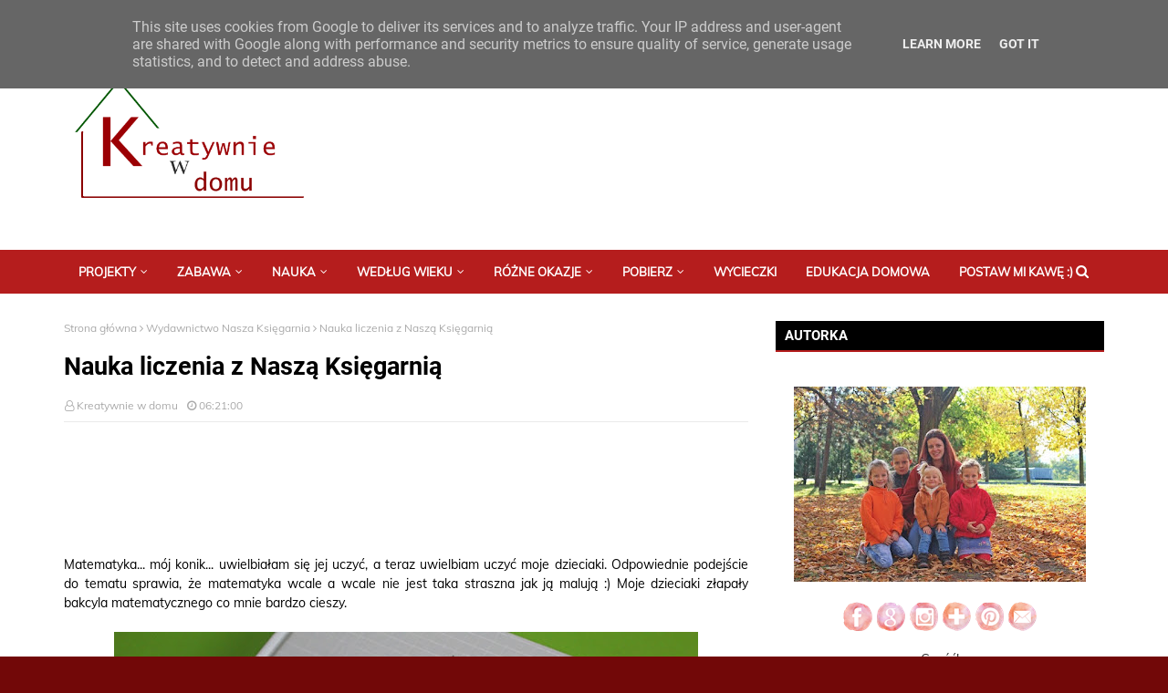

--- FILE ---
content_type: text/html; charset=utf-8
request_url: https://accounts.google.com/o/oauth2/postmessageRelay?parent=https%3A%2F%2Fwww.kreatywniewdomu.pl&jsh=m%3B%2F_%2Fscs%2Fabc-static%2F_%2Fjs%2Fk%3Dgapi.lb.en.2kN9-TZiXrM.O%2Fd%3D1%2Frs%3DAHpOoo_B4hu0FeWRuWHfxnZ3V0WubwN7Qw%2Fm%3D__features__
body_size: 161
content:
<!DOCTYPE html><html><head><title></title><meta http-equiv="content-type" content="text/html; charset=utf-8"><meta http-equiv="X-UA-Compatible" content="IE=edge"><meta name="viewport" content="width=device-width, initial-scale=1, minimum-scale=1, maximum-scale=1, user-scalable=0"><script src='https://ssl.gstatic.com/accounts/o/2580342461-postmessagerelay.js' nonce="9KpLOXuZptOYyAi44rwWoQ"></script></head><body><script type="text/javascript" src="https://apis.google.com/js/rpc:shindig_random.js?onload=init" nonce="9KpLOXuZptOYyAi44rwWoQ"></script></body></html>